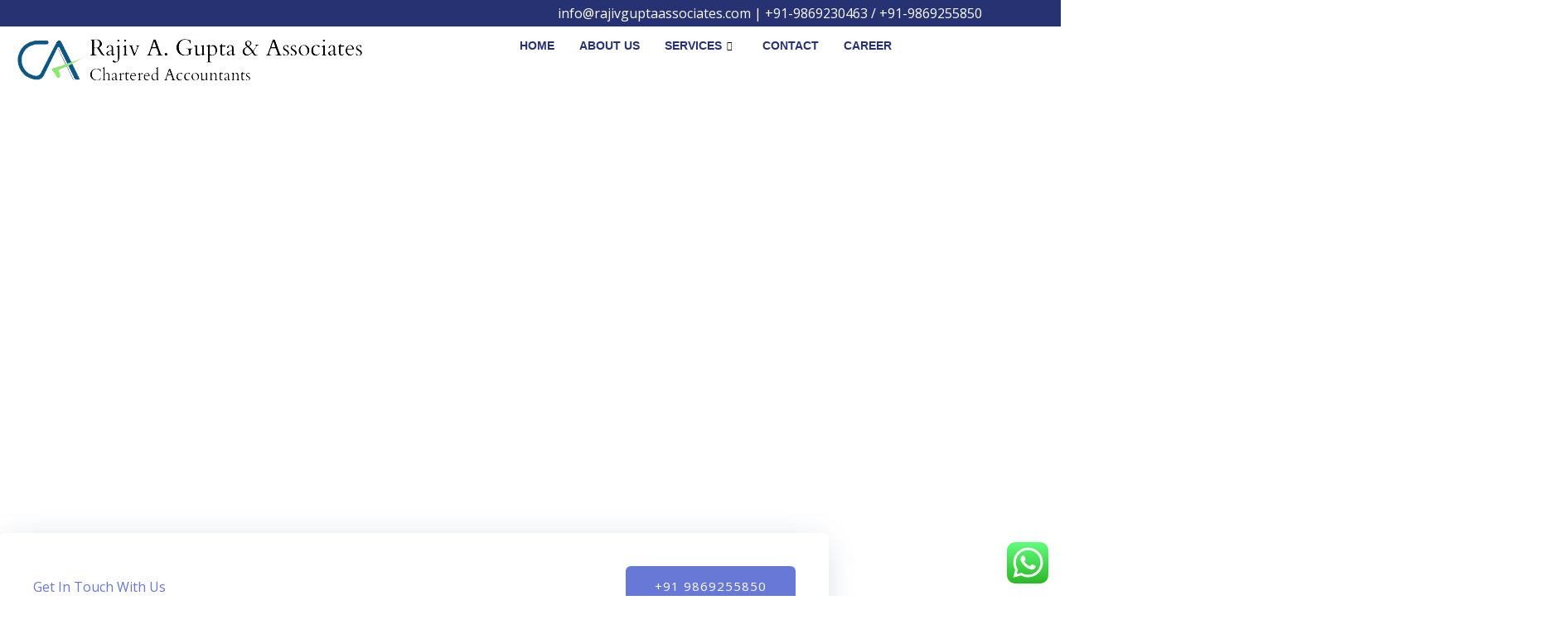

--- FILE ---
content_type: text/css
request_url: https://rajivguptaassociates.com/wp-content/uploads/elementor/css/post-2147.css?ver=1768332980
body_size: 771
content:
.elementor-2147 .elementor-element.elementor-element-5cf07cb1 > .elementor-widget-wrap > .elementor-widget:not(.elementor-widget__width-auto):not(.elementor-widget__width-initial):not(:last-child):not(.elementor-absolute){margin-block-end:0px;}.elementor-2147 .elementor-element.elementor-element-5cf07cb1 > .elementor-element-populated{padding:0px 0px 0px 0px;}.elementor-2147 .elementor-element.elementor-element-51258d10 > .elementor-container > .elementor-column > .elementor-widget-wrap{align-content:center;align-items:center;}.elementor-2147 .elementor-element.elementor-element-51258d10:not(.elementor-motion-effects-element-type-background), .elementor-2147 .elementor-element.elementor-element-51258d10 > .elementor-motion-effects-container > .elementor-motion-effects-layer{background-color:#273272;}.elementor-2147 .elementor-element.elementor-element-51258d10{transition:background 0.3s, border 0.3s, border-radius 0.3s, box-shadow 0.3s;padding:8px 0px 8px 0px;}.elementor-2147 .elementor-element.elementor-element-51258d10 > .elementor-background-overlay{transition:background 0.3s, border-radius 0.3s, opacity 0.3s;}.elementor-2147 .elementor-element.elementor-element-31006e1c > .elementor-widget-wrap > .elementor-widget:not(.elementor-widget__width-auto):not(.elementor-widget__width-initial):not(:last-child):not(.elementor-absolute){margin-block-end:0px;}.elementor-2147 .elementor-element.elementor-element-31006e1c > .elementor-element-populated{padding:0px 15px 0px 15px;}.elementor-2147 .elementor-element.elementor-element-df62f18{text-align:end;}.elementor-2147 .elementor-element.elementor-element-df62f18 .elementor-heading-title{font-size:16px;color:#FFFFFF;}.elementor-2147 .elementor-element.elementor-element-76e54d63 > .elementor-container > .elementor-column > .elementor-widget-wrap{align-content:center;align-items:center;}.elementor-2147 .elementor-element.elementor-element-76e54d63{padding:10px 0px 10px 0px;}.elementor-2147 .elementor-element.elementor-element-7862bd2c > .elementor-widget-wrap > .elementor-widget:not(.elementor-widget__width-auto):not(.elementor-widget__width-initial):not(:last-child):not(.elementor-absolute){margin-block-end:0px;}.elementor-2147 .elementor-element.elementor-element-7862bd2c > .elementor-element-populated{padding:0px 15px 0px 15px;}.elementor-2147 .elementor-element.elementor-element-1c6e8d88{width:auto;max-width:auto;text-align:start;}.elementor-2147 .elementor-element.elementor-element-5118137c.elementor-column > .elementor-widget-wrap{justify-content:flex-end;}.elementor-2147 .elementor-element.elementor-element-5118137c > .elementor-widget-wrap > .elementor-widget:not(.elementor-widget__width-auto):not(.elementor-widget__width-initial):not(:last-child):not(.elementor-absolute){margin-block-end:0px;}.elementor-2147 .elementor-element.elementor-element-5118137c > .elementor-element-populated{padding:0px 15px 0px 15px;}.elementor-2147 .elementor-element.elementor-element-5255a18 .elementskit-menu-hamburger{background-color:#273171;float:right;border-style:solid;border-color:#273171;}.elementor-2147 .elementor-element.elementor-element-5255a18 .elementskit-menu-hamburger:hover{background-color:#ffffff;}.elementor-2147 .elementor-element.elementor-element-5255a18{width:auto;max-width:auto;bottom:34px;z-index:16;}body:not(.rtl) .elementor-2147 .elementor-element.elementor-element-5255a18{left:12px;}body.rtl .elementor-2147 .elementor-element.elementor-element-5255a18{right:12px;}.elementor-2147 .elementor-element.elementor-element-5255a18 .elementskit-menu-container{height:50px;border-radius:0px 0px 0px 0px;}.elementor-2147 .elementor-element.elementor-element-5255a18 .elementskit-navbar-nav > li > a{font-family:"Lato", Sans-serif;font-size:14px;font-weight:700;text-transform:uppercase;color:#273272;padding:0px 15px 0px 15px;}.elementor-2147 .elementor-element.elementor-element-5255a18 .elementskit-navbar-nav > li > a:hover{color:#263270;}.elementor-2147 .elementor-element.elementor-element-5255a18 .elementskit-navbar-nav > li > a:focus{color:#263270;}.elementor-2147 .elementor-element.elementor-element-5255a18 .elementskit-navbar-nav > li > a:active{color:#263270;}.elementor-2147 .elementor-element.elementor-element-5255a18 .elementskit-navbar-nav > li:hover > a{color:#263270;}.elementor-2147 .elementor-element.elementor-element-5255a18 .elementskit-navbar-nav > li:hover > a .elementskit-submenu-indicator{color:#263270;}.elementor-2147 .elementor-element.elementor-element-5255a18 .elementskit-navbar-nav > li > a:hover .elementskit-submenu-indicator{color:#263270;}.elementor-2147 .elementor-element.elementor-element-5255a18 .elementskit-navbar-nav > li > a:focus .elementskit-submenu-indicator{color:#263270;}.elementor-2147 .elementor-element.elementor-element-5255a18 .elementskit-navbar-nav > li > a:active .elementskit-submenu-indicator{color:#263270;}.elementor-2147 .elementor-element.elementor-element-5255a18 .elementskit-navbar-nav > li.current-menu-item > a{color:#707070;}.elementor-2147 .elementor-element.elementor-element-5255a18 .elementskit-navbar-nav > li.current-menu-ancestor > a{color:#707070;}.elementor-2147 .elementor-element.elementor-element-5255a18 .elementskit-navbar-nav > li.current-menu-ancestor > a .elementskit-submenu-indicator{color:#707070;}.elementor-2147 .elementor-element.elementor-element-5255a18 .elementskit-navbar-nav > li > a .elementskit-submenu-indicator{color:#101010;fill:#101010;}.elementor-2147 .elementor-element.elementor-element-5255a18 .elementskit-navbar-nav > li > a .ekit-submenu-indicator-icon{color:#101010;fill:#101010;}.elementor-2147 .elementor-element.elementor-element-5255a18 .elementskit-navbar-nav .elementskit-submenu-panel > li > a{font-family:"Lato", Sans-serif;font-size:11px;font-weight:700;padding:15px 15px 15px 15px;color:#273272;}.elementor-2147 .elementor-element.elementor-element-5255a18 .elementskit-navbar-nav .elementskit-submenu-panel > li > a:hover{color:#121147;}.elementor-2147 .elementor-element.elementor-element-5255a18 .elementskit-navbar-nav .elementskit-submenu-panel > li > a:focus{color:#121147;}.elementor-2147 .elementor-element.elementor-element-5255a18 .elementskit-navbar-nav .elementskit-submenu-panel > li > a:active{color:#121147;}.elementor-2147 .elementor-element.elementor-element-5255a18 .elementskit-navbar-nav .elementskit-submenu-panel > li:hover > a{color:#121147;}.elementor-2147 .elementor-element.elementor-element-5255a18 .elementskit-navbar-nav .elementskit-submenu-panel > li.current-menu-item > a{color:#707070 !important;}.elementor-2147 .elementor-element.elementor-element-5255a18 .elementskit-submenu-panel{padding:15px 0px 15px 0px;}.elementor-2147 .elementor-element.elementor-element-5255a18 .elementskit-navbar-nav .elementskit-submenu-panel{border-radius:0px 0px 0px 0px;min-width:220px;box-shadow:0px 0px 10px 0px rgba(0,0,0,0.12);}.elementor-2147 .elementor-element.elementor-element-5255a18 .elementskit-menu-hamburger .elementskit-menu-hamburger-icon{background-color:#ffffff;}.elementor-2147 .elementor-element.elementor-element-5255a18 .elementskit-menu-hamburger > .ekit-menu-icon{color:#ffffff;}.elementor-2147 .elementor-element.elementor-element-5255a18 .elementskit-menu-hamburger:hover .elementskit-menu-hamburger-icon{background-color:#273171;}.elementor-2147 .elementor-element.elementor-element-5255a18 .elementskit-menu-hamburger:hover > .ekit-menu-icon{color:#273171;}.elementor-2147 .elementor-element.elementor-element-5255a18 .elementskit-menu-close{border-style:solid;border-color:#273171;color:rgba(51, 51, 51, 1);}.elementor-2147 .elementor-element.elementor-element-5255a18 .elementskit-menu-close:hover{color:rgba(0, 0, 0, 0.5);}@media(max-width:1024px){.elementor-2147 .elementor-element.elementor-element-51258d10{padding:4px 0px 4px 0px;}.elementor-2147 .elementor-element.elementor-element-76e54d63{padding:12px 0px 12px 0px;}.elementor-2147 .elementor-element.elementor-element-5255a18 .elementskit-nav-identity-panel{padding:10px 0px 10px 0px;}.elementor-2147 .elementor-element.elementor-element-5255a18 .elementskit-menu-container{max-width:350px;border-radius:0px 0px 0px 0px;}.elementor-2147 .elementor-element.elementor-element-5255a18 .elementskit-navbar-nav > li > a{color:#000000;padding:10px 15px 10px 15px;}.elementor-2147 .elementor-element.elementor-element-5255a18 .elementskit-navbar-nav .elementskit-submenu-panel > li > a{padding:15px 15px 15px 15px;}.elementor-2147 .elementor-element.elementor-element-5255a18 .elementskit-navbar-nav .elementskit-submenu-panel{border-radius:0px 0px 0px 0px;}.elementor-2147 .elementor-element.elementor-element-5255a18 .elementskit-menu-hamburger{padding:8px 8px 8px 8px;width:45px;border-radius:3px;}.elementor-2147 .elementor-element.elementor-element-5255a18 .elementskit-menu-close{padding:8px 8px 8px 8px;margin:12px 12px 12px 12px;width:45px;border-radius:3px;}.elementor-2147 .elementor-element.elementor-element-5255a18 .elementskit-nav-logo > img{max-width:160px;max-height:60px;}.elementor-2147 .elementor-element.elementor-element-5255a18 .elementskit-nav-logo{margin:5px 0px 5px 0px;padding:5px 5px 5px 5px;}}@media(max-width:767px){.elementor-2147 .elementor-element.elementor-element-df62f18{text-align:center;}.elementor-2147 .elementor-element.elementor-element-7862bd2c{width:20%;}.elementor-2147 .elementor-element.elementor-element-1c6e8d88 img{max-width:176px;}.elementor-2147 .elementor-element.elementor-element-5118137c{width:20%;}body:not(.rtl) .elementor-2147 .elementor-element.elementor-element-5255a18{left:218px;}body.rtl .elementor-2147 .elementor-element.elementor-element-5255a18{right:218px;}.elementor-2147 .elementor-element.elementor-element-5255a18{bottom:0px;}.elementor-2147 .elementor-element.elementor-element-5255a18 .elementskit-menu-hamburger{border-width:1px 1px 1px 1px;}.elementor-2147 .elementor-element.elementor-element-5255a18 .elementskit-menu-close{border-width:0px 0px 0px 0px;}.elementor-2147 .elementor-element.elementor-element-5255a18 .elementskit-nav-logo > img{max-width:120px;max-height:50px;}}@media(max-width:1024px) and (min-width:768px){.elementor-2147 .elementor-element.elementor-element-31006e1c{width:30%;}}

--- FILE ---
content_type: text/css
request_url: https://rajivguptaassociates.com/wp-content/uploads/elementor/css/post-2214.css?ver=1768332981
body_size: 997
content:
.elementor-2214 .elementor-element.elementor-element-626483de > .elementor-container{max-width:1000px;}.elementor-2214 .elementor-element.elementor-element-626483de{transition:background 0.3s, border 0.3s, border-radius 0.3s, box-shadow 0.3s;padding:0px 0px 50px 0px;}.elementor-2214 .elementor-element.elementor-element-626483de > .elementor-background-overlay{transition:background 0.3s, border-radius 0.3s, opacity 0.3s;}.elementor-2214 .elementor-element.elementor-element-3dcc3769:not(.elementor-motion-effects-element-type-background) > .elementor-widget-wrap, .elementor-2214 .elementor-element.elementor-element-3dcc3769 > .elementor-widget-wrap > .elementor-motion-effects-container > .elementor-motion-effects-layer{background-color:#FFFFFF;}.elementor-2214 .elementor-element.elementor-element-3dcc3769 > .elementor-element-populated, .elementor-2214 .elementor-element.elementor-element-3dcc3769 > .elementor-element-populated > .elementor-background-overlay, .elementor-2214 .elementor-element.elementor-element-3dcc3769 > .elementor-background-slideshow{border-radius:6px 6px 6px 6px;}.elementor-2214 .elementor-element.elementor-element-3dcc3769 > .elementor-element-populated{box-shadow:0px 5px 40px -10px rgba(86, 104, 146, 0.33);transition:background 0.3s, border 0.3s, border-radius 0.3s, box-shadow 0.3s;padding:30px 30px 30px 30px;}.elementor-2214 .elementor-element.elementor-element-3dcc3769 > .elementor-element-populated > .elementor-background-overlay{transition:background 0.3s, border-radius 0.3s, opacity 0.3s;}.elementor-2214 .elementor-element.elementor-element-2da79c57 > .elementor-container > .elementor-column > .elementor-widget-wrap{align-content:center;align-items:center;}.elementor-2214 .elementor-element.elementor-element-4d86a8e0 .elementor-heading-title{color:#6878D6;}.elementor-2214 .elementor-element.elementor-element-47455a2:not(.elementor-motion-effects-element-type-background), .elementor-2214 .elementor-element.elementor-element-47455a2 > .elementor-motion-effects-container > .elementor-motion-effects-layer{background-color:#000000;}.elementor-2214 .elementor-element.elementor-element-47455a2 > .elementor-background-overlay{background-color:#111416;opacity:0.97;transition:background 0.3s, border-radius 0.3s, opacity 0.3s;}.elementor-2214 .elementor-element.elementor-element-47455a2 > .elementor-container{max-width:1040px;}.elementor-2214 .elementor-element.elementor-element-47455a2{transition:background 0.3s, border 0.3s, border-radius 0.3s, box-shadow 0.3s;padding:60px 0px 60px 0px;}.elementor-2214 .elementor-element.elementor-element-6e75a58a > .elementor-widget-wrap > .elementor-widget:not(.elementor-widget__width-auto):not(.elementor-widget__width-initial):not(:last-child):not(.elementor-absolute){margin-block-end:16px;}.elementor-2214 .elementor-element.elementor-element-bb95413 > .elementor-widget-container{margin:0px 0px 0px 0px;}.elementor-2214 .elementor-element.elementor-element-bb95413 .elementor-heading-title{font-family:"Roboto", Sans-serif;font-size:0.75rem;font-weight:500;text-transform:uppercase;letter-spacing:1px;color:#ffffff;}.elementor-2214 .elementor-element.elementor-element-1d4b15f6 .elementor-icon-list-items:not(.elementor-inline-items) .elementor-icon-list-item:not(:last-child){padding-block-end:calc(8px/2);}.elementor-2214 .elementor-element.elementor-element-1d4b15f6 .elementor-icon-list-items:not(.elementor-inline-items) .elementor-icon-list-item:not(:first-child){margin-block-start:calc(8px/2);}.elementor-2214 .elementor-element.elementor-element-1d4b15f6 .elementor-icon-list-items.elementor-inline-items .elementor-icon-list-item{margin-inline:calc(8px/2);}.elementor-2214 .elementor-element.elementor-element-1d4b15f6 .elementor-icon-list-items.elementor-inline-items{margin-inline:calc(-8px/2);}.elementor-2214 .elementor-element.elementor-element-1d4b15f6 .elementor-icon-list-items.elementor-inline-items .elementor-icon-list-item:after{inset-inline-end:calc(-8px/2);}.elementor-2214 .elementor-element.elementor-element-1d4b15f6 .elementor-icon-list-icon i{color:#294189;transition:color 0.3s;}.elementor-2214 .elementor-element.elementor-element-1d4b15f6 .elementor-icon-list-icon svg{fill:#294189;transition:fill 0.3s;}.elementor-2214 .elementor-element.elementor-element-1d4b15f6{--e-icon-list-icon-size:16px;--icon-vertical-offset:0px;}.elementor-2214 .elementor-element.elementor-element-1d4b15f6 .elementor-icon-list-icon{padding-inline-end:16px;}.elementor-2214 .elementor-element.elementor-element-1d4b15f6 .elementor-icon-list-item > .elementor-icon-list-text, .elementor-2214 .elementor-element.elementor-element-1d4b15f6 .elementor-icon-list-item > a{font-family:"Roboto", Sans-serif;font-size:0.875rem;line-height:1.5em;}.elementor-2214 .elementor-element.elementor-element-1d4b15f6 .elementor-icon-list-text{color:rgba(255,255,255,0.7);transition:color 0.3s;}.elementor-2214 .elementor-element.elementor-element-7c404db > .elementor-widget-wrap > .elementor-widget:not(.elementor-widget__width-auto):not(.elementor-widget__width-initial):not(:last-child):not(.elementor-absolute){margin-block-end:16px;}.elementor-2214 .elementor-element.elementor-element-7c404db > .elementor-element-populated, .elementor-2214 .elementor-element.elementor-element-7c404db > .elementor-element-populated > .elementor-background-overlay, .elementor-2214 .elementor-element.elementor-element-7c404db > .elementor-background-slideshow{border-radius:4px 4px 4px 4px;}.elementor-2214 .elementor-element.elementor-element-7c404db > .elementor-element-populated{box-shadow:0px 3px 12px 0px rgba(0,0,0,0.03);transition:background 0.3s, border 0.3s, border-radius 0.3s, box-shadow 0.3s;}.elementor-2214 .elementor-element.elementor-element-7c404db > .elementor-element-populated > .elementor-background-overlay{transition:background 0.3s, border-radius 0.3s, opacity 0.3s;}.elementor-2214 .elementor-element.elementor-element-6f271b0e .elementor-heading-title{font-family:"Roboto", Sans-serif;font-size:0.75rem;font-weight:500;text-transform:uppercase;letter-spacing:1px;color:#ffffff;}.elementor-2214 .elementor-element.elementor-element-5523c06c .elementor-icon-list-items:not(.elementor-inline-items) .elementor-icon-list-item:not(:last-child){padding-block-end:calc(8px/2);}.elementor-2214 .elementor-element.elementor-element-5523c06c .elementor-icon-list-items:not(.elementor-inline-items) .elementor-icon-list-item:not(:first-child){margin-block-start:calc(8px/2);}.elementor-2214 .elementor-element.elementor-element-5523c06c .elementor-icon-list-items.elementor-inline-items .elementor-icon-list-item{margin-inline:calc(8px/2);}.elementor-2214 .elementor-element.elementor-element-5523c06c .elementor-icon-list-items.elementor-inline-items{margin-inline:calc(-8px/2);}.elementor-2214 .elementor-element.elementor-element-5523c06c .elementor-icon-list-items.elementor-inline-items .elementor-icon-list-item:after{inset-inline-end:calc(-8px/2);}.elementor-2214 .elementor-element.elementor-element-5523c06c .elementor-icon-list-icon i{color:#cc9955;transition:color 0.3s;}.elementor-2214 .elementor-element.elementor-element-5523c06c .elementor-icon-list-icon svg{fill:#cc9955;transition:fill 0.3s;}.elementor-2214 .elementor-element.elementor-element-5523c06c{--e-icon-list-icon-size:16px;--icon-vertical-offset:0px;}.elementor-2214 .elementor-element.elementor-element-5523c06c .elementor-icon-list-icon{padding-inline-end:0px;}.elementor-2214 .elementor-element.elementor-element-5523c06c .elementor-icon-list-item > .elementor-icon-list-text, .elementor-2214 .elementor-element.elementor-element-5523c06c .elementor-icon-list-item > a{font-family:"Roboto", Sans-serif;font-size:0.875rem;line-height:1.5em;}.elementor-2214 .elementor-element.elementor-element-5523c06c .elementor-icon-list-text{color:rgba(255,255,255,0.7);transition:color 0.3s;}.elementor-2214 .elementor-element.elementor-element-5523c06c .elementor-icon-list-item:hover .elementor-icon-list-text{color:#cc9955;}.elementor-2214 .elementor-element.elementor-element-33f149d > .elementor-widget-wrap > .elementor-widget:not(.elementor-widget__width-auto):not(.elementor-widget__width-initial):not(:last-child):not(.elementor-absolute){margin-block-end:16px;}.elementor-2214 .elementor-element.elementor-element-33f149d > .elementor-element-populated, .elementor-2214 .elementor-element.elementor-element-33f149d > .elementor-element-populated > .elementor-background-overlay, .elementor-2214 .elementor-element.elementor-element-33f149d > .elementor-background-slideshow{border-radius:4px 4px 4px 4px;}.elementor-2214 .elementor-element.elementor-element-33f149d > .elementor-element-populated{box-shadow:0px 3px 12px 0px rgba(0,0,0,0.03);transition:background 0.3s, border 0.3s, border-radius 0.3s, box-shadow 0.3s;}.elementor-2214 .elementor-element.elementor-element-33f149d > .elementor-element-populated > .elementor-background-overlay{transition:background 0.3s, border-radius 0.3s, opacity 0.3s;}.elementor-2214 .elementor-element.elementor-element-881f798 .elementor-heading-title{font-family:"Roboto", Sans-serif;font-size:0.75rem;font-weight:500;text-transform:uppercase;letter-spacing:1px;color:#ffffff;}.elementor-2214 .elementor-element.elementor-element-e6b6c6b .elementor-icon-list-items:not(.elementor-inline-items) .elementor-icon-list-item:not(:last-child){padding-block-end:calc(8px/2);}.elementor-2214 .elementor-element.elementor-element-e6b6c6b .elementor-icon-list-items:not(.elementor-inline-items) .elementor-icon-list-item:not(:first-child){margin-block-start:calc(8px/2);}.elementor-2214 .elementor-element.elementor-element-e6b6c6b .elementor-icon-list-items.elementor-inline-items .elementor-icon-list-item{margin-inline:calc(8px/2);}.elementor-2214 .elementor-element.elementor-element-e6b6c6b .elementor-icon-list-items.elementor-inline-items{margin-inline:calc(-8px/2);}.elementor-2214 .elementor-element.elementor-element-e6b6c6b .elementor-icon-list-items.elementor-inline-items .elementor-icon-list-item:after{inset-inline-end:calc(-8px/2);}.elementor-2214 .elementor-element.elementor-element-e6b6c6b .elementor-icon-list-icon i{color:#cc9955;transition:color 0.3s;}.elementor-2214 .elementor-element.elementor-element-e6b6c6b .elementor-icon-list-icon svg{fill:#cc9955;transition:fill 0.3s;}.elementor-2214 .elementor-element.elementor-element-e6b6c6b{--e-icon-list-icon-size:16px;--icon-vertical-offset:0px;}.elementor-2214 .elementor-element.elementor-element-e6b6c6b .elementor-icon-list-icon{padding-inline-end:0px;}.elementor-2214 .elementor-element.elementor-element-e6b6c6b .elementor-icon-list-item > .elementor-icon-list-text, .elementor-2214 .elementor-element.elementor-element-e6b6c6b .elementor-icon-list-item > a{font-family:"Roboto", Sans-serif;font-size:0.875rem;line-height:1.5em;}.elementor-2214 .elementor-element.elementor-element-e6b6c6b .elementor-icon-list-text{color:rgba(255,255,255,0.7);transition:color 0.3s;}.elementor-2214 .elementor-element.elementor-element-e6b6c6b .elementor-icon-list-item:hover .elementor-icon-list-text{color:#cc9955;}.elementor-2214 .elementor-element.elementor-element-5ccf6135 > .elementor-widget-wrap > .elementor-widget:not(.elementor-widget__width-auto):not(.elementor-widget__width-initial):not(:last-child):not(.elementor-absolute){margin-block-end:16px;}.elementor-2214 .elementor-element.elementor-element-5ccf6135 > .elementor-element-populated, .elementor-2214 .elementor-element.elementor-element-5ccf6135 > .elementor-element-populated > .elementor-background-overlay, .elementor-2214 .elementor-element.elementor-element-5ccf6135 > .elementor-background-slideshow{border-radius:4px 4px 4px 4px;}.elementor-2214 .elementor-element.elementor-element-5ccf6135 > .elementor-element-populated{box-shadow:0px 3px 12px 0px rgba(0,0,0,0.03);transition:background 0.3s, border 0.3s, border-radius 0.3s, box-shadow 0.3s;}.elementor-2214 .elementor-element.elementor-element-5ccf6135 > .elementor-element-populated > .elementor-background-overlay{transition:background 0.3s, border-radius 0.3s, opacity 0.3s;}.elementor-2214 .elementor-element.elementor-element-669edc07 > .elementor-widget-container{margin:0px 0px 0px 0px;padding:0px 0px 0px 0px;}.elementor-2214 .elementor-element.elementor-element-669edc07 .elementor-heading-title{font-family:"Roboto", Sans-serif;font-size:0.75rem;font-weight:500;text-transform:uppercase;letter-spacing:1px;color:#ffffff;}.elementor-2214 .elementor-element.elementor-element-53f93369 .elementor-icon-list-items:not(.elementor-inline-items) .elementor-icon-list-item:not(:last-child){padding-block-end:calc(8px/2);}.elementor-2214 .elementor-element.elementor-element-53f93369 .elementor-icon-list-items:not(.elementor-inline-items) .elementor-icon-list-item:not(:first-child){margin-block-start:calc(8px/2);}.elementor-2214 .elementor-element.elementor-element-53f93369 .elementor-icon-list-items.elementor-inline-items .elementor-icon-list-item{margin-inline:calc(8px/2);}.elementor-2214 .elementor-element.elementor-element-53f93369 .elementor-icon-list-items.elementor-inline-items{margin-inline:calc(-8px/2);}.elementor-2214 .elementor-element.elementor-element-53f93369 .elementor-icon-list-items.elementor-inline-items .elementor-icon-list-item:after{inset-inline-end:calc(-8px/2);}.elementor-2214 .elementor-element.elementor-element-53f93369 .elementor-icon-list-icon i{color:#294189;transition:color 0.3s;}.elementor-2214 .elementor-element.elementor-element-53f93369 .elementor-icon-list-icon svg{fill:#294189;transition:fill 0.3s;}.elementor-2214 .elementor-element.elementor-element-53f93369{--e-icon-list-icon-size:16px;--icon-vertical-offset:0px;}.elementor-2214 .elementor-element.elementor-element-53f93369 .elementor-icon-list-icon{padding-inline-end:16px;}.elementor-2214 .elementor-element.elementor-element-53f93369 .elementor-icon-list-item > .elementor-icon-list-text, .elementor-2214 .elementor-element.elementor-element-53f93369 .elementor-icon-list-item > a{font-family:"Roboto", Sans-serif;font-size:0.875rem;line-height:1.5em;}.elementor-2214 .elementor-element.elementor-element-53f93369 .elementor-icon-list-text{color:rgba(255,255,255,0.7);transition:color 0.3s;}.elementor-2214 .elementor-element.elementor-element-53f93369 .elementor-icon-list-item:hover .elementor-icon-list-text{color:#cc9955;}.elementor-2214 .elementor-element.elementor-element-79c7003:not(.elementor-motion-effects-element-type-background), .elementor-2214 .elementor-element.elementor-element-79c7003 > .elementor-motion-effects-container > .elementor-motion-effects-layer{background-color:#000000;}.elementor-2214 .elementor-element.elementor-element-79c7003{transition:background 0.3s, border 0.3s, border-radius 0.3s, box-shadow 0.3s;padding:0% 10% 0% 10%;}.elementor-2214 .elementor-element.elementor-element-79c7003 > .elementor-background-overlay{transition:background 0.3s, border-radius 0.3s, opacity 0.3s;}.elementor-2214 .elementor-element.elementor-element-2d0a4d6{color:#FFFFFF;}body.elementor-page-2214:not(.elementor-motion-effects-element-type-background), body.elementor-page-2214 > .elementor-motion-effects-container > .elementor-motion-effects-layer{background-color:#ffffff;}@media(max-width:1024px){.elementor-2214 .elementor-element.elementor-element-626483de{padding:0px 50px 50px 50px;}.elementor-2214 .elementor-element.elementor-element-3dcc3769 > .elementor-element-populated{padding:20px 20px 20px 20px;}.elementor-2214 .elementor-element.elementor-element-4d86a8e0 > .elementor-widget-container{margin:0px 0px 0px 0px;padding:0px 0px 0px 0px;}.elementor-2214 .elementor-element.elementor-element-4d86a8e0{text-align:center;}.elementor-2214 .elementor-element.elementor-element-6637ab2d > .elementor-widget-container{margin:20px 0px 0px 0px;}}@media(max-width:767px){.elementor-2214 .elementor-element.elementor-element-626483de{padding:0px 30px 30px 30px;}.elementor-2214 .elementor-element.elementor-element-3dcc3769 > .elementor-element-populated{padding:15px 15px 15px 15px;}.elementor-2214 .elementor-element.elementor-element-47455a2{padding:40px 0px 40px 0px;}.elementor-2214 .elementor-element.elementor-element-6e75a58a{width:100%;}.elementor-2214 .elementor-element.elementor-element-bb95413{text-align:start;}.elementor-2214 .elementor-element.elementor-element-7c404db{width:40%;}.elementor-2214 .elementor-element.elementor-element-33f149d{width:40%;}.elementor-2214 .elementor-element.elementor-element-5ccf6135{width:60%;}}@media(min-width:768px){.elementor-2214 .elementor-element.elementor-element-4589badc{width:70%;}.elementor-2214 .elementor-element.elementor-element-67a1945f{width:30%;}}@media(max-width:1024px) and (min-width:768px){.elementor-2214 .elementor-element.elementor-element-4589badc{width:100%;}.elementor-2214 .elementor-element.elementor-element-67a1945f{width:100%;}.elementor-2214 .elementor-element.elementor-element-6e75a58a{width:30%;}.elementor-2214 .elementor-element.elementor-element-7c404db{width:18%;}.elementor-2214 .elementor-element.elementor-element-33f149d{width:18%;}.elementor-2214 .elementor-element.elementor-element-5ccf6135{width:22%;}}

--- FILE ---
content_type: text/css
request_url: https://rajivguptaassociates.com/wp-content/uploads/elementor/css/post-3329.css?ver=1768465221
body_size: 70
content:
.elementor-3329 .elementor-element.elementor-element-9e93d2e:not(.elementor-motion-effects-element-type-background), .elementor-3329 .elementor-element.elementor-element-9e93d2e > .elementor-motion-effects-container > .elementor-motion-effects-layer{background-color:#FFFFFF;background-image:url("https://rajivguptaassociates.com/wp-content/uploads/2020/01/about-bg-img.jpg");background-position:center center;background-repeat:no-repeat;background-size:cover;}.elementor-3329 .elementor-element.elementor-element-9e93d2e > .elementor-background-overlay{background-color:#242A56;opacity:0.8;transition:background 0.3s, border-radius 0.3s, opacity 0.3s;}.elementor-3329 .elementor-element.elementor-element-9e93d2e > .elementor-container{max-width:600px;min-height:500px;}.elementor-3329 .elementor-element.elementor-element-9e93d2e{transition:background 0.3s, border 0.3s, border-radius 0.3s, box-shadow 0.3s;}.elementor-3329 .elementor-element.elementor-element-5065116{text-align:center;}.elementor-3329 .elementor-element.elementor-element-5065116 .elementor-heading-title{color:#ffffff;}@media(max-width:1024px){.elementor-3329 .elementor-element.elementor-element-9e93d2e > .elementor-container{min-height:300px;}.elementor-3329 .elementor-element.elementor-element-9e93d2e{margin-top:0px;margin-bottom:0px;padding:50px 50px 50px 50px;}.elementor-3329 .elementor-element.elementor-element-7849b86 > .elementor-element-populated{margin:0px 0px 0px 0px;--e-column-margin-right:0px;--e-column-margin-left:0px;padding:0px 0px 0px 0px;}.elementor-3329 .elementor-element.elementor-element-5065116 > .elementor-widget-container{margin:15px 0px 0px 0px;padding:0px 0px 0px 0px;}}@media(max-width:767px){.elementor-3329 .elementor-element.elementor-element-9e93d2e{margin-top:0px;margin-bottom:0px;padding:100px 30px 40px 30px;}.elementor-3329 .elementor-element.elementor-element-7849b86 > .elementor-element-populated{margin:0px 0px 0px 0px;--e-column-margin-right:0px;--e-column-margin-left:0px;}.elementor-3329 .elementor-element.elementor-element-5065116 > .elementor-widget-container{margin:15px 0px 0px 0px;}.elementor-3329 .elementor-element.elementor-element-5065116{text-align:center;}}

--- FILE ---
content_type: text/css
request_url: https://rajivguptaassociates.com/wp-content/uploads/elementor/css/post-2113.css?ver=1768332981
body_size: 1245
content:
.elementor-2113 .elementor-element.elementor-element-1f1f27cc:not(.elementor-motion-effects-element-type-background), .elementor-2113 .elementor-element.elementor-element-1f1f27cc > .elementor-motion-effects-container > .elementor-motion-effects-layer{background-color:#FFFFFF;}.elementor-2113 .elementor-element.elementor-element-1f1f27cc{box-shadow:0px 10px 25px 0px rgba(0, 0, 0, 0.1);transition:background 0.3s, border 0.3s, border-radius 0.3s, box-shadow 0.3s;}.elementor-2113 .elementor-element.elementor-element-1f1f27cc > .elementor-background-overlay{transition:background 0.3s, border-radius 0.3s, opacity 0.3s;}.elementor-2113 .elementor-element.elementor-element-20330487{margin-top:0px;margin-bottom:0px;}.elementor-2113 .elementor-element.elementor-element-789f5429 > .elementor-element-populated{padding:35px 0px 30px 30px;}.elementor-2113 .elementor-element.elementor-element-24f3cd7c .elementskit-section-subtitle.elementskit-style-border::before{background-color:#FFB25D;width:6px;margin:0px 5px 0px 0px;}.elementor-2113 .elementor-element.elementor-element-24f3cd7c .elementskit-section-title-wraper .elementskit-section-title{color:#101010;margin:0px 0px 0px 0px;font-family:"Roboto", Sans-serif;font-size:16px;font-weight:500;text-transform:uppercase;}.elementor-2113 .elementor-element.elementor-element-24f3cd7c .elementskit-section-title-wraper .elementskit-section-title > span{color:#000000;}.elementor-2113 .elementor-element.elementor-element-24f3cd7c .elementskit-section-title-wraper .elementskit-section-title:hover > span{color:#000000;}.elementor-2113 .elementor-element.elementor-element-24f3cd7c .elementskit-section-title-wraper .elementskit-section-subtitle{color:#101010;font-family:"Roboto", Sans-serif;font-size:16px;font-weight:500;text-transform:uppercase;line-height:1em;margin:0px 0px 0px 0px;}.elementor-2113 .elementor-element.elementor-element-24f3cd7c .elementskit-section-subtitle.elementskit-style-border::after{width:0px;}.elementor-2113 .elementor-element.elementor-element-24f3cd7c .elementskit-section-subtitle.elementskit-style-border::before, .elementor-2113 .elementor-element.elementor-element-24f3cd7c .elementskit-section-subtitle.elementskit-style-border::after{height:6px;transform:translateY(-2px);-webkit-transform:translateY(-2px);-ms-transform:translateY(-2px);}.elementor-2113 .elementor-element.elementor-element-60919745 .ekit_page_list_content{flex-direction:row;}.elementor-2113 .elementor-element.elementor-element-60919745 .elementor-icon-list-icon{display:flex;align-items:center;justify-content:center;width:14px;}.elementor-2113 .elementor-element.elementor-element-60919745 .elementor-icon-list-icon i{font-size:14px;}.elementor-2113 .elementor-element.elementor-element-60919745 .elementor-icon-list-icon svg{max-width:14px;}.elementor-2113 .elementor-element.elementor-element-60919745 .elementor-icon-list-text{color:#777777;margin:0px 0px 15px 0px;}.elementor-2113 .elementor-element.elementor-element-60919745 .elementor-icon-list-item:hover .elementor-icon-list-text{color:#1839F1;}.elementor-2113 .elementor-element.elementor-element-60919745 .elementor-icon-list-item{font-size:14px;text-transform:capitalize;line-height:1em;}.elementor-2113 .elementor-element.elementor-element-60919745 .ekit_menu_label{align-self:center;}.elementor-2113 .elementor-element.elementor-element-48a4f1a .elementskit-section-subtitle.elementskit-style-border::before{background-color:#FFB25D;width:6px;margin:0px 5px 0px 0px;}.elementor-2113 .elementor-element.elementor-element-48a4f1a .elementskit-section-title-wraper .elementskit-section-title{color:#101010;margin:0px 0px 0px 0px;font-family:"Roboto", Sans-serif;font-size:16px;font-weight:500;text-transform:uppercase;}.elementor-2113 .elementor-element.elementor-element-48a4f1a .elementskit-section-title-wraper .elementskit-section-title > span{color:#000000;}.elementor-2113 .elementor-element.elementor-element-48a4f1a .elementskit-section-title-wraper .elementskit-section-title:hover > span{color:#000000;}.elementor-2113 .elementor-element.elementor-element-48a4f1a .elementskit-section-title-wraper .elementskit-section-subtitle{color:#101010;font-family:"Roboto", Sans-serif;font-size:16px;font-weight:500;text-transform:uppercase;line-height:1em;margin:0px 0px 0px 0px;}.elementor-2113 .elementor-element.elementor-element-48a4f1a .elementskit-section-subtitle.elementskit-style-border::after{width:0px;}.elementor-2113 .elementor-element.elementor-element-48a4f1a .elementskit-section-subtitle.elementskit-style-border::before, .elementor-2113 .elementor-element.elementor-element-48a4f1a .elementskit-section-subtitle.elementskit-style-border::after{height:6px;transform:translateY(-2px);-webkit-transform:translateY(-2px);-ms-transform:translateY(-2px);}.elementor-2113 .elementor-element.elementor-element-593574c .ekit_page_list_content{flex-direction:row;}.elementor-2113 .elementor-element.elementor-element-593574c .elementor-icon-list-icon{display:flex;align-items:center;justify-content:center;width:14px;}.elementor-2113 .elementor-element.elementor-element-593574c .elementor-icon-list-icon i{font-size:14px;}.elementor-2113 .elementor-element.elementor-element-593574c .elementor-icon-list-icon svg{max-width:14px;}.elementor-2113 .elementor-element.elementor-element-593574c .elementor-icon-list-text{color:#777777;margin:0px 0px 15px 0px;}.elementor-2113 .elementor-element.elementor-element-593574c .elementor-icon-list-item:hover .elementor-icon-list-text{color:#1839F1;}.elementor-2113 .elementor-element.elementor-element-593574c .elementor-icon-list-item{font-size:14px;text-transform:capitalize;line-height:1em;}.elementor-2113 .elementor-element.elementor-element-593574c .ekit_menu_label{align-self:center;}.elementor-2113 .elementor-element.elementor-element-a79f7e6 > .elementor-element-populated{padding:35px 0px 30px 30px;}.elementor-2113 .elementor-element.elementor-element-18bbcd1 .elementskit-section-subtitle.elementskit-style-border::before{background-color:#FFB25D;width:6px;margin:0px 5px 0px 0px;}.elementor-2113 .elementor-element.elementor-element-18bbcd1 .elementskit-section-title-wraper .elementskit-section-title{color:#101010;margin:0px 0px 0px 0px;font-family:"Roboto", Sans-serif;font-size:16px;font-weight:500;text-transform:uppercase;}.elementor-2113 .elementor-element.elementor-element-18bbcd1 .elementskit-section-title-wraper .elementskit-section-title > span{color:#000000;}.elementor-2113 .elementor-element.elementor-element-18bbcd1 .elementskit-section-title-wraper .elementskit-section-title:hover > span{color:#000000;}.elementor-2113 .elementor-element.elementor-element-18bbcd1 .elementskit-section-title-wraper .elementskit-section-subtitle{color:#101010;font-family:"Roboto", Sans-serif;font-size:16px;font-weight:500;text-transform:uppercase;line-height:1em;margin:0px 0px 0px 0px;}.elementor-2113 .elementor-element.elementor-element-18bbcd1 .elementskit-section-subtitle.elementskit-style-border::after{width:0px;}.elementor-2113 .elementor-element.elementor-element-18bbcd1 .elementskit-section-subtitle.elementskit-style-border::before, .elementor-2113 .elementor-element.elementor-element-18bbcd1 .elementskit-section-subtitle.elementskit-style-border::after{height:6px;transform:translateY(-2px);-webkit-transform:translateY(-2px);-ms-transform:translateY(-2px);}.elementor-2113 .elementor-element.elementor-element-b872040 .ekit_page_list_content{flex-direction:row;}.elementor-2113 .elementor-element.elementor-element-b872040 .elementor-icon-list-icon{display:flex;align-items:center;justify-content:center;width:14px;}.elementor-2113 .elementor-element.elementor-element-b872040 .elementor-icon-list-icon i{font-size:14px;}.elementor-2113 .elementor-element.elementor-element-b872040 .elementor-icon-list-icon svg{max-width:14px;}.elementor-2113 .elementor-element.elementor-element-b872040 .elementor-icon-list-text{color:#777777;margin:0px 0px 15px 0px;}.elementor-2113 .elementor-element.elementor-element-b872040 .elementor-icon-list-item:hover .elementor-icon-list-text{color:#1839F1;}.elementor-2113 .elementor-element.elementor-element-b872040 .elementor-icon-list-item{font-size:14px;text-transform:capitalize;line-height:1em;}.elementor-2113 .elementor-element.elementor-element-b872040 .ekit_menu_label{align-self:center;}.elementor-2113 .elementor-element.elementor-element-243fd30 .elementskit-section-subtitle.elementskit-style-border::before{background-color:#FFB25D;width:6px;margin:0px 5px 0px 0px;}.elementor-2113 .elementor-element.elementor-element-243fd30 .elementskit-section-title-wraper .elementskit-section-title{color:#101010;margin:0px 0px 0px 0px;font-family:"Roboto", Sans-serif;font-size:16px;font-weight:500;text-transform:uppercase;}.elementor-2113 .elementor-element.elementor-element-243fd30 .elementskit-section-title-wraper .elementskit-section-title > span{color:#000000;}.elementor-2113 .elementor-element.elementor-element-243fd30 .elementskit-section-title-wraper .elementskit-section-title:hover > span{color:#000000;}.elementor-2113 .elementor-element.elementor-element-243fd30 .elementskit-section-title-wraper .elementskit-section-subtitle{color:#101010;font-family:"Roboto", Sans-serif;font-size:16px;font-weight:500;text-transform:uppercase;line-height:1em;margin:0px 0px 0px 0px;}.elementor-2113 .elementor-element.elementor-element-243fd30 .elementskit-section-subtitle.elementskit-style-border::after{width:0px;}.elementor-2113 .elementor-element.elementor-element-243fd30 .elementskit-section-subtitle.elementskit-style-border::before, .elementor-2113 .elementor-element.elementor-element-243fd30 .elementskit-section-subtitle.elementskit-style-border::after{height:6px;transform:translateY(-2px);-webkit-transform:translateY(-2px);-ms-transform:translateY(-2px);}.elementor-2113 .elementor-element.elementor-element-70e6cbd .ekit_page_list_content{flex-direction:row;}.elementor-2113 .elementor-element.elementor-element-70e6cbd .elementor-icon-list-icon{display:flex;align-items:center;justify-content:center;width:14px;}.elementor-2113 .elementor-element.elementor-element-70e6cbd .elementor-icon-list-icon i{font-size:14px;}.elementor-2113 .elementor-element.elementor-element-70e6cbd .elementor-icon-list-icon svg{max-width:14px;}.elementor-2113 .elementor-element.elementor-element-70e6cbd .elementor-icon-list-text{color:#777777;margin:0px 0px 15px 0px;}.elementor-2113 .elementor-element.elementor-element-70e6cbd .elementor-icon-list-item:hover .elementor-icon-list-text{color:#1839F1;}.elementor-2113 .elementor-element.elementor-element-70e6cbd .elementor-icon-list-item{font-size:14px;text-transform:capitalize;line-height:1em;}.elementor-2113 .elementor-element.elementor-element-70e6cbd .ekit_menu_label{align-self:center;}.elementor-2113 .elementor-element.elementor-element-ab543e4 .elementskit-section-subtitle.elementskit-style-border::before{background-color:#FFB25D;width:6px;margin:0px 5px 0px 0px;}.elementor-2113 .elementor-element.elementor-element-ab543e4 .elementskit-section-title-wraper .elementskit-section-title{color:#101010;margin:0px 0px 0px 0px;font-family:"Roboto", Sans-serif;font-size:16px;font-weight:500;text-transform:uppercase;}.elementor-2113 .elementor-element.elementor-element-ab543e4 .elementskit-section-title-wraper .elementskit-section-title > span{color:#000000;}.elementor-2113 .elementor-element.elementor-element-ab543e4 .elementskit-section-title-wraper .elementskit-section-title:hover > span{color:#000000;}.elementor-2113 .elementor-element.elementor-element-ab543e4 .elementskit-section-title-wraper .elementskit-section-subtitle{color:#101010;font-family:"Roboto", Sans-serif;font-size:16px;font-weight:500;text-transform:uppercase;line-height:1em;margin:0px 0px 0px 0px;}.elementor-2113 .elementor-element.elementor-element-ab543e4 .elementskit-section-subtitle.elementskit-style-border::after{width:0px;}.elementor-2113 .elementor-element.elementor-element-ab543e4 .elementskit-section-subtitle.elementskit-style-border::before, .elementor-2113 .elementor-element.elementor-element-ab543e4 .elementskit-section-subtitle.elementskit-style-border::after{height:6px;transform:translateY(-2px);-webkit-transform:translateY(-2px);-ms-transform:translateY(-2px);}.elementor-2113 .elementor-element.elementor-element-17289b8 .ekit_page_list_content{flex-direction:row;}.elementor-2113 .elementor-element.elementor-element-17289b8 .elementor-icon-list-icon{display:flex;align-items:center;justify-content:center;width:14px;}.elementor-2113 .elementor-element.elementor-element-17289b8 .elementor-icon-list-icon i{font-size:14px;}.elementor-2113 .elementor-element.elementor-element-17289b8 .elementor-icon-list-icon svg{max-width:14px;}.elementor-2113 .elementor-element.elementor-element-17289b8 .elementor-icon-list-text{color:#777777;margin:0px 0px 15px 0px;}.elementor-2113 .elementor-element.elementor-element-17289b8 .elementor-icon-list-item:hover .elementor-icon-list-text{color:#1839F1;}.elementor-2113 .elementor-element.elementor-element-17289b8 .elementor-icon-list-item{font-size:14px;text-transform:capitalize;line-height:1em;}.elementor-2113 .elementor-element.elementor-element-17289b8 .ekit_menu_label{align-self:center;}.elementor-2113 .elementor-element.elementor-element-78834f5 > .elementor-element-populated{padding:35px 0px 30px 30px;}.elementor-2113 .elementor-element.elementor-element-81f9d67 .elementskit-section-subtitle.elementskit-style-border::before{background-color:#FFB25D;width:6px;margin:0px 5px 0px 0px;}.elementor-2113 .elementor-element.elementor-element-81f9d67 .elementskit-section-title-wraper .elementskit-section-title{color:#101010;margin:0px 0px 0px 0px;font-family:"Roboto", Sans-serif;font-size:16px;font-weight:500;text-transform:uppercase;}.elementor-2113 .elementor-element.elementor-element-81f9d67 .elementskit-section-title-wraper .elementskit-section-title > span{color:#000000;}.elementor-2113 .elementor-element.elementor-element-81f9d67 .elementskit-section-title-wraper .elementskit-section-title:hover > span{color:#000000;}.elementor-2113 .elementor-element.elementor-element-81f9d67 .elementskit-section-title-wraper .elementskit-section-subtitle{color:#101010;font-family:"Roboto", Sans-serif;font-size:16px;font-weight:500;text-transform:uppercase;line-height:1em;margin:0px 0px 0px 0px;}.elementor-2113 .elementor-element.elementor-element-81f9d67 .elementskit-section-subtitle.elementskit-style-border::after{width:0px;}.elementor-2113 .elementor-element.elementor-element-81f9d67 .elementskit-section-subtitle.elementskit-style-border::before, .elementor-2113 .elementor-element.elementor-element-81f9d67 .elementskit-section-subtitle.elementskit-style-border::after{height:6px;transform:translateY(-2px);-webkit-transform:translateY(-2px);-ms-transform:translateY(-2px);}.elementor-2113 .elementor-element.elementor-element-a397e6f .ekit_page_list_content{flex-direction:row;}.elementor-2113 .elementor-element.elementor-element-a397e6f .elementor-icon-list-icon{display:flex;align-items:center;justify-content:center;width:14px;}.elementor-2113 .elementor-element.elementor-element-a397e6f .elementor-icon-list-icon i{font-size:14px;}.elementor-2113 .elementor-element.elementor-element-a397e6f .elementor-icon-list-icon svg{max-width:14px;}.elementor-2113 .elementor-element.elementor-element-a397e6f .elementor-icon-list-text{color:#777777;margin:0px 0px 15px 0px;}.elementor-2113 .elementor-element.elementor-element-a397e6f .elementor-icon-list-item:hover .elementor-icon-list-text{color:#1839F1;}.elementor-2113 .elementor-element.elementor-element-a397e6f .elementor-icon-list-item{font-size:14px;text-transform:capitalize;line-height:1em;}.elementor-2113 .elementor-element.elementor-element-a397e6f .ekit_menu_label{align-self:center;}.elementor-2113 .elementor-element.elementor-element-86fad08 .elementskit-section-subtitle.elementskit-style-border::before{background-color:#FFB25D;width:6px;margin:0px 5px 0px 0px;}.elementor-2113 .elementor-element.elementor-element-86fad08 .elementskit-section-title-wraper .elementskit-section-title{color:#101010;margin:0px 0px 0px 0px;font-family:"Roboto", Sans-serif;font-size:16px;font-weight:500;text-transform:uppercase;}.elementor-2113 .elementor-element.elementor-element-86fad08 .elementskit-section-title-wraper .elementskit-section-title > span{color:#000000;}.elementor-2113 .elementor-element.elementor-element-86fad08 .elementskit-section-title-wraper .elementskit-section-title:hover > span{color:#000000;}.elementor-2113 .elementor-element.elementor-element-86fad08 .elementskit-section-title-wraper .elementskit-section-subtitle{color:#101010;font-family:"Roboto", Sans-serif;font-size:16px;font-weight:500;text-transform:uppercase;line-height:1em;margin:0px 0px 0px 0px;}.elementor-2113 .elementor-element.elementor-element-86fad08 .elementskit-section-subtitle.elementskit-style-border::after{width:0px;}.elementor-2113 .elementor-element.elementor-element-86fad08 .elementskit-section-subtitle.elementskit-style-border::before, .elementor-2113 .elementor-element.elementor-element-86fad08 .elementskit-section-subtitle.elementskit-style-border::after{height:6px;transform:translateY(-2px);-webkit-transform:translateY(-2px);-ms-transform:translateY(-2px);}.elementor-2113 .elementor-element.elementor-element-9f34d9d .ekit_page_list_content{flex-direction:row;}.elementor-2113 .elementor-element.elementor-element-9f34d9d .elementor-icon-list-icon{display:flex;align-items:center;justify-content:center;width:14px;}.elementor-2113 .elementor-element.elementor-element-9f34d9d .elementor-icon-list-icon i{font-size:14px;}.elementor-2113 .elementor-element.elementor-element-9f34d9d .elementor-icon-list-icon svg{max-width:14px;}.elementor-2113 .elementor-element.elementor-element-9f34d9d .elementor-icon-list-text{color:#777777;margin:0px 0px 15px 0px;}.elementor-2113 .elementor-element.elementor-element-9f34d9d .elementor-icon-list-item:hover .elementor-icon-list-text{color:#1839F1;}.elementor-2113 .elementor-element.elementor-element-9f34d9d .elementor-icon-list-item{font-size:14px;text-transform:capitalize;line-height:1em;}.elementor-2113 .elementor-element.elementor-element-9f34d9d .ekit_menu_label{align-self:center;}.elementor-2113 .elementor-element.elementor-element-2a31251 .elementskit-section-subtitle.elementskit-style-border::before{background-color:#FFB25D;width:6px;margin:0px 5px 0px 0px;}.elementor-2113 .elementor-element.elementor-element-2a31251 .elementskit-section-title-wraper .elementskit-section-title{color:#101010;margin:0px 0px 0px 0px;font-family:"Roboto", Sans-serif;font-size:16px;font-weight:500;text-transform:uppercase;}.elementor-2113 .elementor-element.elementor-element-2a31251 .elementskit-section-title-wraper .elementskit-section-title > span{color:#000000;}.elementor-2113 .elementor-element.elementor-element-2a31251 .elementskit-section-title-wraper .elementskit-section-title:hover > span{color:#000000;}.elementor-2113 .elementor-element.elementor-element-2a31251 .elementskit-section-title-wraper .elementskit-section-subtitle{color:#101010;font-family:"Roboto", Sans-serif;font-size:16px;font-weight:500;text-transform:uppercase;line-height:1em;margin:0px 0px 0px 0px;}.elementor-2113 .elementor-element.elementor-element-2a31251 .elementskit-section-subtitle.elementskit-style-border::after{width:0px;}.elementor-2113 .elementor-element.elementor-element-2a31251 .elementskit-section-subtitle.elementskit-style-border::before, .elementor-2113 .elementor-element.elementor-element-2a31251 .elementskit-section-subtitle.elementskit-style-border::after{height:6px;transform:translateY(-2px);-webkit-transform:translateY(-2px);-ms-transform:translateY(-2px);}.elementor-2113 .elementor-element.elementor-element-cdef7e7 .ekit_page_list_content{flex-direction:row;}.elementor-2113 .elementor-element.elementor-element-cdef7e7 .elementor-icon-list-icon{display:flex;align-items:center;justify-content:center;width:14px;}.elementor-2113 .elementor-element.elementor-element-cdef7e7 .elementor-icon-list-icon i{font-size:14px;}.elementor-2113 .elementor-element.elementor-element-cdef7e7 .elementor-icon-list-icon svg{max-width:14px;}.elementor-2113 .elementor-element.elementor-element-cdef7e7 .elementor-icon-list-text{color:#777777;margin:0px 0px 15px 0px;}.elementor-2113 .elementor-element.elementor-element-cdef7e7 .elementor-icon-list-item:hover .elementor-icon-list-text{color:#1839F1;}.elementor-2113 .elementor-element.elementor-element-cdef7e7 .elementor-icon-list-item{font-size:14px;text-transform:capitalize;line-height:1em;}.elementor-2113 .elementor-element.elementor-element-cdef7e7 .ekit_menu_label{align-self:center;}.elementor-2113 .elementor-element.elementor-element-5901238 > .elementor-element-populated{padding:35px 0px 30px 30px;}.elementor-2113 .elementor-element.elementor-element-66ab0db .elementskit-section-subtitle.elementskit-style-border::before{background-color:#FFB25D;width:6px;margin:0px 5px 0px 0px;}.elementor-2113 .elementor-element.elementor-element-66ab0db .elementskit-section-title-wraper .elementskit-section-title{color:#101010;margin:0px 0px 0px 0px;font-family:"Roboto", Sans-serif;font-size:16px;font-weight:500;text-transform:uppercase;}.elementor-2113 .elementor-element.elementor-element-66ab0db .elementskit-section-title-wraper .elementskit-section-title > span{color:#000000;}.elementor-2113 .elementor-element.elementor-element-66ab0db .elementskit-section-title-wraper .elementskit-section-title:hover > span{color:#000000;}.elementor-2113 .elementor-element.elementor-element-66ab0db .elementskit-section-title-wraper .elementskit-section-subtitle{color:#101010;font-family:"Roboto", Sans-serif;font-size:16px;font-weight:500;text-transform:uppercase;line-height:1em;margin:0px 0px 0px 0px;}.elementor-2113 .elementor-element.elementor-element-66ab0db .elementskit-section-subtitle.elementskit-style-border::after{width:0px;}.elementor-2113 .elementor-element.elementor-element-66ab0db .elementskit-section-subtitle.elementskit-style-border::before, .elementor-2113 .elementor-element.elementor-element-66ab0db .elementskit-section-subtitle.elementskit-style-border::after{height:6px;transform:translateY(-2px);-webkit-transform:translateY(-2px);-ms-transform:translateY(-2px);}.elementor-2113 .elementor-element.elementor-element-98a2b74 .ekit_page_list_content{flex-direction:row;}.elementor-2113 .elementor-element.elementor-element-98a2b74 .elementor-icon-list-icon{display:flex;align-items:center;justify-content:center;width:14px;}.elementor-2113 .elementor-element.elementor-element-98a2b74 .elementor-icon-list-icon i{font-size:14px;}.elementor-2113 .elementor-element.elementor-element-98a2b74 .elementor-icon-list-icon svg{max-width:14px;}.elementor-2113 .elementor-element.elementor-element-98a2b74 .elementor-icon-list-text{color:#777777;margin:0px 0px 15px 0px;}.elementor-2113 .elementor-element.elementor-element-98a2b74 .elementor-icon-list-item:hover .elementor-icon-list-text{color:#1839F1;}.elementor-2113 .elementor-element.elementor-element-98a2b74 .elementor-icon-list-item{font-size:14px;text-transform:capitalize;line-height:1em;}.elementor-2113 .elementor-element.elementor-element-98a2b74 .ekit_menu_label{align-self:center;}.elementor-2113 .elementor-element.elementor-element-1e8999c .elementskit-section-subtitle.elementskit-style-border::before{background-color:#FFB25D;width:6px;margin:0px 5px 0px 0px;}.elementor-2113 .elementor-element.elementor-element-1e8999c .elementskit-section-title-wraper .elementskit-section-title{color:#101010;margin:0px 0px 0px 0px;font-family:"Roboto", Sans-serif;font-size:16px;font-weight:500;text-transform:uppercase;}.elementor-2113 .elementor-element.elementor-element-1e8999c .elementskit-section-title-wraper .elementskit-section-title > span{color:#000000;}.elementor-2113 .elementor-element.elementor-element-1e8999c .elementskit-section-title-wraper .elementskit-section-title:hover > span{color:#000000;}.elementor-2113 .elementor-element.elementor-element-1e8999c .elementskit-section-title-wraper .elementskit-section-subtitle{color:#101010;font-family:"Roboto", Sans-serif;font-size:16px;font-weight:500;text-transform:uppercase;line-height:1em;margin:0px 0px 0px 0px;}.elementor-2113 .elementor-element.elementor-element-1e8999c .elementskit-section-subtitle.elementskit-style-border::after{width:0px;}.elementor-2113 .elementor-element.elementor-element-1e8999c .elementskit-section-subtitle.elementskit-style-border::before, .elementor-2113 .elementor-element.elementor-element-1e8999c .elementskit-section-subtitle.elementskit-style-border::after{height:6px;transform:translateY(-2px);-webkit-transform:translateY(-2px);-ms-transform:translateY(-2px);}.elementor-2113 .elementor-element.elementor-element-2637a34 .ekit_page_list_content{flex-direction:row;}.elementor-2113 .elementor-element.elementor-element-2637a34 .elementor-icon-list-icon{display:flex;align-items:center;justify-content:center;width:14px;}.elementor-2113 .elementor-element.elementor-element-2637a34 .elementor-icon-list-icon i{font-size:14px;}.elementor-2113 .elementor-element.elementor-element-2637a34 .elementor-icon-list-icon svg{max-width:14px;}.elementor-2113 .elementor-element.elementor-element-2637a34 .elementor-icon-list-text{color:#777777;margin:0px 0px 15px 0px;}.elementor-2113 .elementor-element.elementor-element-2637a34 .elementor-icon-list-item:hover .elementor-icon-list-text{color:#1839F1;}.elementor-2113 .elementor-element.elementor-element-2637a34 .elementor-icon-list-item{font-size:14px;text-transform:capitalize;line-height:1em;}.elementor-2113 .elementor-element.elementor-element-2637a34 .ekit_menu_label{align-self:center;}.elementor-2113 .elementor-element.elementor-element-1ec257c > .elementor-element-populated{padding:35px 0px 30px 30px;}.elementor-2113 .elementor-element.elementor-element-09fbc51 .elementskit-section-subtitle.elementskit-style-border::before{background-color:#FFB25D;width:6px;margin:0px 5px 0px 0px;}.elementor-2113 .elementor-element.elementor-element-09fbc51 .elementskit-section-title-wraper .elementskit-section-title{color:#101010;margin:0px 0px 0px 0px;font-family:"Roboto", Sans-serif;font-size:16px;font-weight:500;text-transform:uppercase;}.elementor-2113 .elementor-element.elementor-element-09fbc51 .elementskit-section-title-wraper .elementskit-section-title > span{color:#000000;}.elementor-2113 .elementor-element.elementor-element-09fbc51 .elementskit-section-title-wraper .elementskit-section-title:hover > span{color:#000000;}.elementor-2113 .elementor-element.elementor-element-09fbc51 .elementskit-section-title-wraper .elementskit-section-subtitle{color:#101010;font-family:"Roboto", Sans-serif;font-size:16px;font-weight:500;text-transform:uppercase;line-height:1em;margin:0px 0px 0px 0px;}.elementor-2113 .elementor-element.elementor-element-09fbc51 .elementskit-section-subtitle.elementskit-style-border::after{width:0px;}.elementor-2113 .elementor-element.elementor-element-09fbc51 .elementskit-section-subtitle.elementskit-style-border::before, .elementor-2113 .elementor-element.elementor-element-09fbc51 .elementskit-section-subtitle.elementskit-style-border::after{height:6px;transform:translateY(-2px);-webkit-transform:translateY(-2px);-ms-transform:translateY(-2px);}.elementor-2113 .elementor-element.elementor-element-f7efddc .ekit_page_list_content{flex-direction:row;}.elementor-2113 .elementor-element.elementor-element-f7efddc .elementor-icon-list-icon{display:flex;align-items:center;justify-content:center;width:14px;}.elementor-2113 .elementor-element.elementor-element-f7efddc .elementor-icon-list-icon i{font-size:14px;}.elementor-2113 .elementor-element.elementor-element-f7efddc .elementor-icon-list-icon svg{max-width:14px;}.elementor-2113 .elementor-element.elementor-element-f7efddc .elementor-icon-list-text{color:#777777;margin:0px 0px 15px 0px;}.elementor-2113 .elementor-element.elementor-element-f7efddc .elementor-icon-list-item:hover .elementor-icon-list-text{color:#1839F1;}.elementor-2113 .elementor-element.elementor-element-f7efddc .elementor-icon-list-item{font-size:14px;text-transform:capitalize;line-height:1em;}.elementor-2113 .elementor-element.elementor-element-f7efddc .ekit_menu_label{align-self:center;}.elementor-2113 .elementor-element.elementor-element-cc3fcc6 .elementskit-section-subtitle.elementskit-style-border::before{background-color:#FFB25D;width:6px;margin:0px 5px 0px 0px;}.elementor-2113 .elementor-element.elementor-element-cc3fcc6 .elementskit-section-title-wraper .elementskit-section-title{color:#101010;margin:0px 0px 0px 0px;font-family:"Roboto", Sans-serif;font-size:16px;font-weight:500;text-transform:uppercase;}.elementor-2113 .elementor-element.elementor-element-cc3fcc6 .elementskit-section-title-wraper .elementskit-section-title > span{color:#000000;}.elementor-2113 .elementor-element.elementor-element-cc3fcc6 .elementskit-section-title-wraper .elementskit-section-title:hover > span{color:#000000;}.elementor-2113 .elementor-element.elementor-element-cc3fcc6 .elementskit-section-title-wraper .elementskit-section-subtitle{color:#101010;font-family:"Roboto", Sans-serif;font-size:16px;font-weight:500;text-transform:uppercase;line-height:1em;margin:0px 0px 0px 0px;}.elementor-2113 .elementor-element.elementor-element-cc3fcc6 .elementskit-section-subtitle.elementskit-style-border::after{width:0px;}.elementor-2113 .elementor-element.elementor-element-cc3fcc6 .elementskit-section-subtitle.elementskit-style-border::before, .elementor-2113 .elementor-element.elementor-element-cc3fcc6 .elementskit-section-subtitle.elementskit-style-border::after{height:6px;transform:translateY(-2px);-webkit-transform:translateY(-2px);-ms-transform:translateY(-2px);}.elementor-2113 .elementor-element.elementor-element-590544c .ekit_page_list_content{flex-direction:row;}.elementor-2113 .elementor-element.elementor-element-590544c .elementor-icon-list-icon{display:flex;align-items:center;justify-content:center;width:14px;}.elementor-2113 .elementor-element.elementor-element-590544c .elementor-icon-list-icon i{font-size:14px;}.elementor-2113 .elementor-element.elementor-element-590544c .elementor-icon-list-icon svg{max-width:14px;}.elementor-2113 .elementor-element.elementor-element-590544c .elementor-icon-list-text{color:#777777;margin:0px 0px 15px 0px;}.elementor-2113 .elementor-element.elementor-element-590544c .elementor-icon-list-item:hover .elementor-icon-list-text{color:#1839F1;}.elementor-2113 .elementor-element.elementor-element-590544c .elementor-icon-list-item{font-size:14px;text-transform:capitalize;line-height:1em;}.elementor-2113 .elementor-element.elementor-element-590544c .ekit_menu_label{align-self:center;}.elementor-2113 .elementor-element.elementor-element-d014e65 .elementskit-section-subtitle.elementskit-style-border::before{background-color:#FFB25D;width:6px;margin:0px 5px 0px 0px;}.elementor-2113 .elementor-element.elementor-element-d014e65 .elementskit-section-title-wraper .elementskit-section-title{color:#101010;margin:0px 0px 0px 0px;font-family:"Roboto", Sans-serif;font-size:16px;font-weight:500;text-transform:uppercase;}.elementor-2113 .elementor-element.elementor-element-d014e65 .elementskit-section-title-wraper .elementskit-section-title > span{color:#000000;}.elementor-2113 .elementor-element.elementor-element-d014e65 .elementskit-section-title-wraper .elementskit-section-title:hover > span{color:#000000;}.elementor-2113 .elementor-element.elementor-element-d014e65 .elementskit-section-title-wraper .elementskit-section-subtitle{color:#101010;font-family:"Roboto", Sans-serif;font-size:16px;font-weight:500;text-transform:uppercase;line-height:1em;margin:0px 0px 0px 0px;}.elementor-2113 .elementor-element.elementor-element-d014e65 .elementskit-section-subtitle.elementskit-style-border::after{width:0px;}.elementor-2113 .elementor-element.elementor-element-d014e65 .elementskit-section-subtitle.elementskit-style-border::before, .elementor-2113 .elementor-element.elementor-element-d014e65 .elementskit-section-subtitle.elementskit-style-border::after{height:6px;transform:translateY(-2px);-webkit-transform:translateY(-2px);-ms-transform:translateY(-2px);}.elementor-2113 .elementor-element.elementor-element-8159b68 .ekit_page_list_content{flex-direction:row;}.elementor-2113 .elementor-element.elementor-element-8159b68 .elementor-icon-list-icon{display:flex;align-items:center;justify-content:center;width:14px;}.elementor-2113 .elementor-element.elementor-element-8159b68 .elementor-icon-list-icon i{font-size:14px;}.elementor-2113 .elementor-element.elementor-element-8159b68 .elementor-icon-list-icon svg{max-width:14px;}.elementor-2113 .elementor-element.elementor-element-8159b68 .elementor-icon-list-text{color:#777777;margin:0px 0px 15px 0px;}.elementor-2113 .elementor-element.elementor-element-8159b68 .elementor-icon-list-item:hover .elementor-icon-list-text{color:#1839F1;}.elementor-2113 .elementor-element.elementor-element-8159b68 .elementor-icon-list-item{font-size:14px;text-transform:capitalize;line-height:1em;}.elementor-2113 .elementor-element.elementor-element-8159b68 .ekit_menu_label{align-self:center;}.elementor-2113 .elementor-element.elementor-element-2ef2e43 .elementskit-section-subtitle.elementskit-style-border::before{background-color:#FFB25D;width:6px;margin:0px 5px 0px 0px;}.elementor-2113 .elementor-element.elementor-element-2ef2e43 .elementskit-section-title-wraper .elementskit-section-title{color:#101010;margin:0px 0px 0px 0px;font-family:"Roboto", Sans-serif;font-size:16px;font-weight:500;text-transform:uppercase;}.elementor-2113 .elementor-element.elementor-element-2ef2e43 .elementskit-section-title-wraper .elementskit-section-title > span{color:#000000;}.elementor-2113 .elementor-element.elementor-element-2ef2e43 .elementskit-section-title-wraper .elementskit-section-title:hover > span{color:#000000;}.elementor-2113 .elementor-element.elementor-element-2ef2e43 .elementskit-section-title-wraper .elementskit-section-subtitle{color:#101010;font-family:"Roboto", Sans-serif;font-size:16px;font-weight:500;text-transform:uppercase;line-height:1em;margin:0px 0px 0px 0px;}.elementor-2113 .elementor-element.elementor-element-2ef2e43 .elementskit-section-subtitle.elementskit-style-border::after{width:0px;}.elementor-2113 .elementor-element.elementor-element-2ef2e43 .elementskit-section-subtitle.elementskit-style-border::before, .elementor-2113 .elementor-element.elementor-element-2ef2e43 .elementskit-section-subtitle.elementskit-style-border::after{height:6px;transform:translateY(-2px);-webkit-transform:translateY(-2px);-ms-transform:translateY(-2px);}.elementor-2113 .elementor-element.elementor-element-7512145 .ekit_page_list_content{flex-direction:row;}.elementor-2113 .elementor-element.elementor-element-7512145 .elementor-icon-list-icon{display:flex;align-items:center;justify-content:center;width:14px;}.elementor-2113 .elementor-element.elementor-element-7512145 .elementor-icon-list-icon i{font-size:14px;}.elementor-2113 .elementor-element.elementor-element-7512145 .elementor-icon-list-icon svg{max-width:14px;}.elementor-2113 .elementor-element.elementor-element-7512145 .elementor-icon-list-text{color:#777777;margin:0px 0px 15px 0px;}.elementor-2113 .elementor-element.elementor-element-7512145 .elementor-icon-list-item:hover .elementor-icon-list-text{color:#1839F1;}.elementor-2113 .elementor-element.elementor-element-7512145 .elementor-icon-list-item{font-size:14px;text-transform:capitalize;line-height:1em;}.elementor-2113 .elementor-element.elementor-element-7512145 .ekit_menu_label{align-self:center;}.elementor-2113 .elementor-element.elementor-element-7c90c04a{width:auto;max-width:auto;bottom:0px;}body:not(.rtl) .elementor-2113 .elementor-element.elementor-element-7c90c04a{right:-40px;}body.rtl .elementor-2113 .elementor-element.elementor-element-7c90c04a{left:-40px;}@media(max-width:1024px){body:not(.rtl) .elementor-2113 .elementor-element.elementor-element-7c90c04a{right:-32.5px;}body.rtl .elementor-2113 .elementor-element.elementor-element-7c90c04a{left:-32.5px;}.elementor-2113 .elementor-element.elementor-element-7c90c04a{bottom:1px;}}@media(max-width:1024px) and (min-width:768px){.elementor-2113 .elementor-element.elementor-element-789f5429{width:100%;}.elementor-2113 .elementor-element.elementor-element-a79f7e6{width:100%;}.elementor-2113 .elementor-element.elementor-element-78834f5{width:100%;}.elementor-2113 .elementor-element.elementor-element-5901238{width:100%;}.elementor-2113 .elementor-element.elementor-element-1ec257c{width:100%;}}